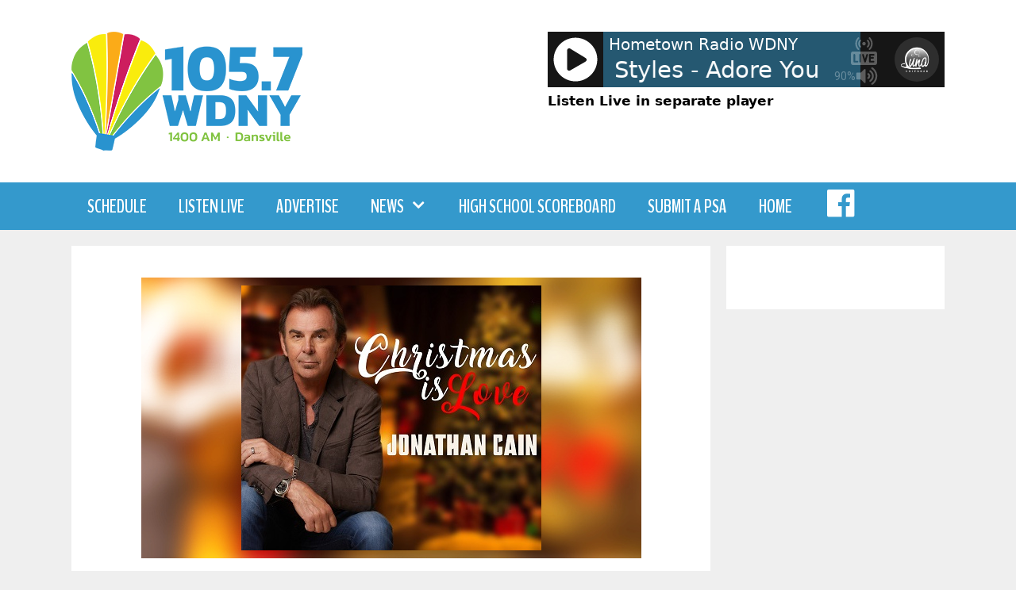

--- FILE ---
content_type: text/html; charset=UTF-8
request_url: https://wdnyradio.com/2022/11/04/journeys-jonathan-cain-releases-five-song-holiday-ep-christmas-is-love/
body_size: 12213
content:
<!DOCTYPE html>
<html lang="en-US">
<head>
	<meta charset="UTF-8">
	<link rel="profile" href="https://gmpg.org/xfn/11">
	<title>Journey&#8217;s Jonathan Cain releases five-song holiday EP, &#8216;Christmas Is Love&#8217; &#8211; 105.7 WDNY</title>
<meta name='robots' content='max-image-preview:large' />
<meta name="viewport" content="width=device-width, initial-scale=1"><link href='https://fonts.gstatic.com' crossorigin rel='preconnect' />
<link href='https://fonts.googleapis.com' crossorigin rel='preconnect' />
<link rel="alternate" type="application/rss+xml" title="105.7 WDNY &raquo; Feed" href="https://wdnyradio.com/feed/" />
<script>
window._wpemojiSettings = {"baseUrl":"https:\/\/s.w.org\/images\/core\/emoji\/15.0.3\/72x72\/","ext":".png","svgUrl":"https:\/\/s.w.org\/images\/core\/emoji\/15.0.3\/svg\/","svgExt":".svg","source":{"concatemoji":"https:\/\/wdnyradio.com\/wp-includes\/js\/wp-emoji-release.min.js?ver=6.6.4"}};
/*! This file is auto-generated */
!function(i,n){var o,s,e;function c(e){try{var t={supportTests:e,timestamp:(new Date).valueOf()};sessionStorage.setItem(o,JSON.stringify(t))}catch(e){}}function p(e,t,n){e.clearRect(0,0,e.canvas.width,e.canvas.height),e.fillText(t,0,0);var t=new Uint32Array(e.getImageData(0,0,e.canvas.width,e.canvas.height).data),r=(e.clearRect(0,0,e.canvas.width,e.canvas.height),e.fillText(n,0,0),new Uint32Array(e.getImageData(0,0,e.canvas.width,e.canvas.height).data));return t.every(function(e,t){return e===r[t]})}function u(e,t,n){switch(t){case"flag":return n(e,"\ud83c\udff3\ufe0f\u200d\u26a7\ufe0f","\ud83c\udff3\ufe0f\u200b\u26a7\ufe0f")?!1:!n(e,"\ud83c\uddfa\ud83c\uddf3","\ud83c\uddfa\u200b\ud83c\uddf3")&&!n(e,"\ud83c\udff4\udb40\udc67\udb40\udc62\udb40\udc65\udb40\udc6e\udb40\udc67\udb40\udc7f","\ud83c\udff4\u200b\udb40\udc67\u200b\udb40\udc62\u200b\udb40\udc65\u200b\udb40\udc6e\u200b\udb40\udc67\u200b\udb40\udc7f");case"emoji":return!n(e,"\ud83d\udc26\u200d\u2b1b","\ud83d\udc26\u200b\u2b1b")}return!1}function f(e,t,n){var r="undefined"!=typeof WorkerGlobalScope&&self instanceof WorkerGlobalScope?new OffscreenCanvas(300,150):i.createElement("canvas"),a=r.getContext("2d",{willReadFrequently:!0}),o=(a.textBaseline="top",a.font="600 32px Arial",{});return e.forEach(function(e){o[e]=t(a,e,n)}),o}function t(e){var t=i.createElement("script");t.src=e,t.defer=!0,i.head.appendChild(t)}"undefined"!=typeof Promise&&(o="wpEmojiSettingsSupports",s=["flag","emoji"],n.supports={everything:!0,everythingExceptFlag:!0},e=new Promise(function(e){i.addEventListener("DOMContentLoaded",e,{once:!0})}),new Promise(function(t){var n=function(){try{var e=JSON.parse(sessionStorage.getItem(o));if("object"==typeof e&&"number"==typeof e.timestamp&&(new Date).valueOf()<e.timestamp+604800&&"object"==typeof e.supportTests)return e.supportTests}catch(e){}return null}();if(!n){if("undefined"!=typeof Worker&&"undefined"!=typeof OffscreenCanvas&&"undefined"!=typeof URL&&URL.createObjectURL&&"undefined"!=typeof Blob)try{var e="postMessage("+f.toString()+"("+[JSON.stringify(s),u.toString(),p.toString()].join(",")+"));",r=new Blob([e],{type:"text/javascript"}),a=new Worker(URL.createObjectURL(r),{name:"wpTestEmojiSupports"});return void(a.onmessage=function(e){c(n=e.data),a.terminate(),t(n)})}catch(e){}c(n=f(s,u,p))}t(n)}).then(function(e){for(var t in e)n.supports[t]=e[t],n.supports.everything=n.supports.everything&&n.supports[t],"flag"!==t&&(n.supports.everythingExceptFlag=n.supports.everythingExceptFlag&&n.supports[t]);n.supports.everythingExceptFlag=n.supports.everythingExceptFlag&&!n.supports.flag,n.DOMReady=!1,n.readyCallback=function(){n.DOMReady=!0}}).then(function(){return e}).then(function(){var e;n.supports.everything||(n.readyCallback(),(e=n.source||{}).concatemoji?t(e.concatemoji):e.wpemoji&&e.twemoji&&(t(e.twemoji),t(e.wpemoji)))}))}((window,document),window._wpemojiSettings);
</script>

<link rel='stylesheet' id='generate-fonts-css' href='//fonts.googleapis.com/css?family=BenchNine:300,regular,700|Roboto:100,100italic,300,300italic,regular,italic,500,500italic,700,700italic,900,900italic' media='all' />
<link rel='stylesheet' id='dashicons-css' href='https://wdnyradio.com/wp-includes/css/dashicons.min.css?ver=6.6.4' media='all' />
<link rel='stylesheet' id='menu-icons-extra-css' href='https://wdnyradio.com/wp-content/plugins/menu-icons/css/extra.min.css?ver=0.13.16' media='all' />
<style id='wp-emoji-styles-inline-css'>

	img.wp-smiley, img.emoji {
		display: inline !important;
		border: none !important;
		box-shadow: none !important;
		height: 1em !important;
		width: 1em !important;
		margin: 0 0.07em !important;
		vertical-align: -0.1em !important;
		background: none !important;
		padding: 0 !important;
	}
</style>
<link rel='stylesheet' id='wp-block-library-css' href='https://wdnyradio.com/wp-includes/css/dist/block-library/style.min.css?ver=6.6.4' media='all' />
<link rel='stylesheet' id='owa-front-end-styles-css' href='https://wdnyradio.com/wp-content/plugins/organic-widget-area-block/src/css/style.css?ver=1626122196' media='all' />
<style id='classic-theme-styles-inline-css'>
/*! This file is auto-generated */
.wp-block-button__link{color:#fff;background-color:#32373c;border-radius:9999px;box-shadow:none;text-decoration:none;padding:calc(.667em + 2px) calc(1.333em + 2px);font-size:1.125em}.wp-block-file__button{background:#32373c;color:#fff;text-decoration:none}
</style>
<style id='global-styles-inline-css'>
:root{--wp--preset--aspect-ratio--square: 1;--wp--preset--aspect-ratio--4-3: 4/3;--wp--preset--aspect-ratio--3-4: 3/4;--wp--preset--aspect-ratio--3-2: 3/2;--wp--preset--aspect-ratio--2-3: 2/3;--wp--preset--aspect-ratio--16-9: 16/9;--wp--preset--aspect-ratio--9-16: 9/16;--wp--preset--color--black: #000000;--wp--preset--color--cyan-bluish-gray: #abb8c3;--wp--preset--color--white: #ffffff;--wp--preset--color--pale-pink: #f78da7;--wp--preset--color--vivid-red: #cf2e2e;--wp--preset--color--luminous-vivid-orange: #ff6900;--wp--preset--color--luminous-vivid-amber: #fcb900;--wp--preset--color--light-green-cyan: #7bdcb5;--wp--preset--color--vivid-green-cyan: #00d084;--wp--preset--color--pale-cyan-blue: #8ed1fc;--wp--preset--color--vivid-cyan-blue: #0693e3;--wp--preset--color--vivid-purple: #9b51e0;--wp--preset--color--contrast: var(--contrast);--wp--preset--color--contrast-2: var(--contrast-2);--wp--preset--color--contrast-3: var(--contrast-3);--wp--preset--color--base: var(--base);--wp--preset--color--base-2: var(--base-2);--wp--preset--color--base-3: var(--base-3);--wp--preset--color--accent: var(--accent);--wp--preset--gradient--vivid-cyan-blue-to-vivid-purple: linear-gradient(135deg,rgba(6,147,227,1) 0%,rgb(155,81,224) 100%);--wp--preset--gradient--light-green-cyan-to-vivid-green-cyan: linear-gradient(135deg,rgb(122,220,180) 0%,rgb(0,208,130) 100%);--wp--preset--gradient--luminous-vivid-amber-to-luminous-vivid-orange: linear-gradient(135deg,rgba(252,185,0,1) 0%,rgba(255,105,0,1) 100%);--wp--preset--gradient--luminous-vivid-orange-to-vivid-red: linear-gradient(135deg,rgba(255,105,0,1) 0%,rgb(207,46,46) 100%);--wp--preset--gradient--very-light-gray-to-cyan-bluish-gray: linear-gradient(135deg,rgb(238,238,238) 0%,rgb(169,184,195) 100%);--wp--preset--gradient--cool-to-warm-spectrum: linear-gradient(135deg,rgb(74,234,220) 0%,rgb(151,120,209) 20%,rgb(207,42,186) 40%,rgb(238,44,130) 60%,rgb(251,105,98) 80%,rgb(254,248,76) 100%);--wp--preset--gradient--blush-light-purple: linear-gradient(135deg,rgb(255,206,236) 0%,rgb(152,150,240) 100%);--wp--preset--gradient--blush-bordeaux: linear-gradient(135deg,rgb(254,205,165) 0%,rgb(254,45,45) 50%,rgb(107,0,62) 100%);--wp--preset--gradient--luminous-dusk: linear-gradient(135deg,rgb(255,203,112) 0%,rgb(199,81,192) 50%,rgb(65,88,208) 100%);--wp--preset--gradient--pale-ocean: linear-gradient(135deg,rgb(255,245,203) 0%,rgb(182,227,212) 50%,rgb(51,167,181) 100%);--wp--preset--gradient--electric-grass: linear-gradient(135deg,rgb(202,248,128) 0%,rgb(113,206,126) 100%);--wp--preset--gradient--midnight: linear-gradient(135deg,rgb(2,3,129) 0%,rgb(40,116,252) 100%);--wp--preset--font-size--small: 13px;--wp--preset--font-size--medium: 20px;--wp--preset--font-size--large: 36px;--wp--preset--font-size--x-large: 42px;--wp--preset--spacing--20: 0.44rem;--wp--preset--spacing--30: 0.67rem;--wp--preset--spacing--40: 1rem;--wp--preset--spacing--50: 1.5rem;--wp--preset--spacing--60: 2.25rem;--wp--preset--spacing--70: 3.38rem;--wp--preset--spacing--80: 5.06rem;--wp--preset--shadow--natural: 6px 6px 9px rgba(0, 0, 0, 0.2);--wp--preset--shadow--deep: 12px 12px 50px rgba(0, 0, 0, 0.4);--wp--preset--shadow--sharp: 6px 6px 0px rgba(0, 0, 0, 0.2);--wp--preset--shadow--outlined: 6px 6px 0px -3px rgba(255, 255, 255, 1), 6px 6px rgba(0, 0, 0, 1);--wp--preset--shadow--crisp: 6px 6px 0px rgba(0, 0, 0, 1);}:where(.is-layout-flex){gap: 0.5em;}:where(.is-layout-grid){gap: 0.5em;}body .is-layout-flex{display: flex;}.is-layout-flex{flex-wrap: wrap;align-items: center;}.is-layout-flex > :is(*, div){margin: 0;}body .is-layout-grid{display: grid;}.is-layout-grid > :is(*, div){margin: 0;}:where(.wp-block-columns.is-layout-flex){gap: 2em;}:where(.wp-block-columns.is-layout-grid){gap: 2em;}:where(.wp-block-post-template.is-layout-flex){gap: 1.25em;}:where(.wp-block-post-template.is-layout-grid){gap: 1.25em;}.has-black-color{color: var(--wp--preset--color--black) !important;}.has-cyan-bluish-gray-color{color: var(--wp--preset--color--cyan-bluish-gray) !important;}.has-white-color{color: var(--wp--preset--color--white) !important;}.has-pale-pink-color{color: var(--wp--preset--color--pale-pink) !important;}.has-vivid-red-color{color: var(--wp--preset--color--vivid-red) !important;}.has-luminous-vivid-orange-color{color: var(--wp--preset--color--luminous-vivid-orange) !important;}.has-luminous-vivid-amber-color{color: var(--wp--preset--color--luminous-vivid-amber) !important;}.has-light-green-cyan-color{color: var(--wp--preset--color--light-green-cyan) !important;}.has-vivid-green-cyan-color{color: var(--wp--preset--color--vivid-green-cyan) !important;}.has-pale-cyan-blue-color{color: var(--wp--preset--color--pale-cyan-blue) !important;}.has-vivid-cyan-blue-color{color: var(--wp--preset--color--vivid-cyan-blue) !important;}.has-vivid-purple-color{color: var(--wp--preset--color--vivid-purple) !important;}.has-black-background-color{background-color: var(--wp--preset--color--black) !important;}.has-cyan-bluish-gray-background-color{background-color: var(--wp--preset--color--cyan-bluish-gray) !important;}.has-white-background-color{background-color: var(--wp--preset--color--white) !important;}.has-pale-pink-background-color{background-color: var(--wp--preset--color--pale-pink) !important;}.has-vivid-red-background-color{background-color: var(--wp--preset--color--vivid-red) !important;}.has-luminous-vivid-orange-background-color{background-color: var(--wp--preset--color--luminous-vivid-orange) !important;}.has-luminous-vivid-amber-background-color{background-color: var(--wp--preset--color--luminous-vivid-amber) !important;}.has-light-green-cyan-background-color{background-color: var(--wp--preset--color--light-green-cyan) !important;}.has-vivid-green-cyan-background-color{background-color: var(--wp--preset--color--vivid-green-cyan) !important;}.has-pale-cyan-blue-background-color{background-color: var(--wp--preset--color--pale-cyan-blue) !important;}.has-vivid-cyan-blue-background-color{background-color: var(--wp--preset--color--vivid-cyan-blue) !important;}.has-vivid-purple-background-color{background-color: var(--wp--preset--color--vivid-purple) !important;}.has-black-border-color{border-color: var(--wp--preset--color--black) !important;}.has-cyan-bluish-gray-border-color{border-color: var(--wp--preset--color--cyan-bluish-gray) !important;}.has-white-border-color{border-color: var(--wp--preset--color--white) !important;}.has-pale-pink-border-color{border-color: var(--wp--preset--color--pale-pink) !important;}.has-vivid-red-border-color{border-color: var(--wp--preset--color--vivid-red) !important;}.has-luminous-vivid-orange-border-color{border-color: var(--wp--preset--color--luminous-vivid-orange) !important;}.has-luminous-vivid-amber-border-color{border-color: var(--wp--preset--color--luminous-vivid-amber) !important;}.has-light-green-cyan-border-color{border-color: var(--wp--preset--color--light-green-cyan) !important;}.has-vivid-green-cyan-border-color{border-color: var(--wp--preset--color--vivid-green-cyan) !important;}.has-pale-cyan-blue-border-color{border-color: var(--wp--preset--color--pale-cyan-blue) !important;}.has-vivid-cyan-blue-border-color{border-color: var(--wp--preset--color--vivid-cyan-blue) !important;}.has-vivid-purple-border-color{border-color: var(--wp--preset--color--vivid-purple) !important;}.has-vivid-cyan-blue-to-vivid-purple-gradient-background{background: var(--wp--preset--gradient--vivid-cyan-blue-to-vivid-purple) !important;}.has-light-green-cyan-to-vivid-green-cyan-gradient-background{background: var(--wp--preset--gradient--light-green-cyan-to-vivid-green-cyan) !important;}.has-luminous-vivid-amber-to-luminous-vivid-orange-gradient-background{background: var(--wp--preset--gradient--luminous-vivid-amber-to-luminous-vivid-orange) !important;}.has-luminous-vivid-orange-to-vivid-red-gradient-background{background: var(--wp--preset--gradient--luminous-vivid-orange-to-vivid-red) !important;}.has-very-light-gray-to-cyan-bluish-gray-gradient-background{background: var(--wp--preset--gradient--very-light-gray-to-cyan-bluish-gray) !important;}.has-cool-to-warm-spectrum-gradient-background{background: var(--wp--preset--gradient--cool-to-warm-spectrum) !important;}.has-blush-light-purple-gradient-background{background: var(--wp--preset--gradient--blush-light-purple) !important;}.has-blush-bordeaux-gradient-background{background: var(--wp--preset--gradient--blush-bordeaux) !important;}.has-luminous-dusk-gradient-background{background: var(--wp--preset--gradient--luminous-dusk) !important;}.has-pale-ocean-gradient-background{background: var(--wp--preset--gradient--pale-ocean) !important;}.has-electric-grass-gradient-background{background: var(--wp--preset--gradient--electric-grass) !important;}.has-midnight-gradient-background{background: var(--wp--preset--gradient--midnight) !important;}.has-small-font-size{font-size: var(--wp--preset--font-size--small) !important;}.has-medium-font-size{font-size: var(--wp--preset--font-size--medium) !important;}.has-large-font-size{font-size: var(--wp--preset--font-size--large) !important;}.has-x-large-font-size{font-size: var(--wp--preset--font-size--x-large) !important;}
:where(.wp-block-post-template.is-layout-flex){gap: 1.25em;}:where(.wp-block-post-template.is-layout-grid){gap: 1.25em;}
:where(.wp-block-columns.is-layout-flex){gap: 2em;}:where(.wp-block-columns.is-layout-grid){gap: 2em;}
:root :where(.wp-block-pullquote){font-size: 1.5em;line-height: 1.6;}
</style>
<link rel='stylesheet' id='generate-style-css' href='https://wdnyradio.com/wp-content/themes/generatepress/assets/css/all.min.css?ver=3.3.0' media='all' />
<style id='generate-style-inline-css'>
body{background-color:#efefef;color:#3a3a3a;}a{color:#1e73be;}a:hover, a:focus, a:active{color:#000000;}body .grid-container{max-width:1100px;}.wp-block-group__inner-container{max-width:1100px;margin-left:auto;margin-right:auto;}:root{--contrast:#222222;--contrast-2:#575760;--contrast-3:#b2b2be;--base:#f0f0f0;--base-2:#f7f8f9;--base-3:#ffffff;--accent:#1e73be;}:root .has-contrast-color{color:var(--contrast);}:root .has-contrast-background-color{background-color:var(--contrast);}:root .has-contrast-2-color{color:var(--contrast-2);}:root .has-contrast-2-background-color{background-color:var(--contrast-2);}:root .has-contrast-3-color{color:var(--contrast-3);}:root .has-contrast-3-background-color{background-color:var(--contrast-3);}:root .has-base-color{color:var(--base);}:root .has-base-background-color{background-color:var(--base);}:root .has-base-2-color{color:var(--base-2);}:root .has-base-2-background-color{background-color:var(--base-2);}:root .has-base-3-color{color:var(--base-3);}:root .has-base-3-background-color{background-color:var(--base-3);}:root .has-accent-color{color:var(--accent);}:root .has-accent-background-color{background-color:var(--accent);}body, button, input, select, textarea{font-family:-apple-system, system-ui, BlinkMacSystemFont, "Segoe UI", Helvetica, Arial, sans-serif, "Apple Color Emoji", "Segoe UI Emoji", "Segoe UI Symbol";}body{line-height:1.5;}.entry-content > [class*="wp-block-"]:not(:last-child):not(.wp-block-heading){margin-bottom:1.5em;}.main-title{font-size:45px;}.main-navigation a, .menu-toggle{font-family:"BenchNine", sans-serif;font-weight:700;text-transform:uppercase;font-size:24px;}.main-navigation .main-nav ul ul li a{font-size:21px;}.sidebar .widget, .footer-widgets .widget{font-size:17px;}h1{font-family:"Roboto", sans-serif;font-weight:700;font-size:40px;}h2{font-weight:300;font-size:30px;}h3{font-size:20px;}h4{font-size:inherit;}h5{font-size:inherit;}@media (max-width:768px){.main-title{font-size:30px;}h1{font-size:30px;}h2{font-size:25px;}}.top-bar{background-color:#636363;color:#ffffff;}.top-bar a{color:#ffffff;}.top-bar a:hover{color:#303030;}.site-header{background-color:#ffffff;color:#3a3a3a;}.site-header a{color:#3a3a3a;}.main-title a,.main-title a:hover{color:#222222;}.site-description{color:#757575;}.main-navigation,.main-navigation ul ul{background-color:#3499cc;}.main-navigation .main-nav ul li a, .main-navigation .menu-toggle, .main-navigation .menu-bar-items{color:#ffffff;}.main-navigation .main-nav ul li:not([class*="current-menu-"]):hover > a, .main-navigation .main-nav ul li:not([class*="current-menu-"]):focus > a, .main-navigation .main-nav ul li.sfHover:not([class*="current-menu-"]) > a, .main-navigation .menu-bar-item:hover > a, .main-navigation .menu-bar-item.sfHover > a{color:#ffffff;background-color:#3f3f3f;}button.menu-toggle:hover,button.menu-toggle:focus,.main-navigation .mobile-bar-items a,.main-navigation .mobile-bar-items a:hover,.main-navigation .mobile-bar-items a:focus{color:#ffffff;}.main-navigation .main-nav ul li[class*="current-menu-"] > a{color:#ffffff;background-color:#3f3f3f;}.navigation-search input[type="search"],.navigation-search input[type="search"]:active, .navigation-search input[type="search"]:focus, .main-navigation .main-nav ul li.search-item.active > a, .main-navigation .menu-bar-items .search-item.active > a{color:#ffffff;background-color:#3f3f3f;}.main-navigation ul ul{background-color:#3f3f3f;}.main-navigation .main-nav ul ul li a{color:#ffffff;}.main-navigation .main-nav ul ul li:not([class*="current-menu-"]):hover > a,.main-navigation .main-nav ul ul li:not([class*="current-menu-"]):focus > a, .main-navigation .main-nav ul ul li.sfHover:not([class*="current-menu-"]) > a{color:#ffffff;background-color:#4f4f4f;}.main-navigation .main-nav ul ul li[class*="current-menu-"] > a{color:#ffffff;background-color:#4f4f4f;}.separate-containers .inside-article, .separate-containers .comments-area, .separate-containers .page-header, .one-container .container, .separate-containers .paging-navigation, .inside-page-header{background-color:#ffffff;}.entry-meta{color:#595959;}.entry-meta a{color:#595959;}.entry-meta a:hover{color:#1e73be;}.sidebar .widget{background-color:#ffffff;}.sidebar .widget .widget-title{color:#000000;}.footer-widgets{background-color:#ffffff;}.footer-widgets .widget-title{color:#000000;}.site-info{color:#ffffff;background-color:#222222;}.site-info a{color:#ffffff;}.site-info a:hover{color:#606060;}.footer-bar .widget_nav_menu .current-menu-item a{color:#606060;}input[type="text"],input[type="email"],input[type="url"],input[type="password"],input[type="search"],input[type="tel"],input[type="number"],textarea,select{color:#666666;background-color:#fafafa;border-color:#cccccc;}input[type="text"]:focus,input[type="email"]:focus,input[type="url"]:focus,input[type="password"]:focus,input[type="search"]:focus,input[type="tel"]:focus,input[type="number"]:focus,textarea:focus,select:focus{color:#666666;background-color:#ffffff;border-color:#bfbfbf;}button,html input[type="button"],input[type="reset"],input[type="submit"],a.button,a.wp-block-button__link:not(.has-background){color:#ffffff;background-color:#666666;}button:hover,html input[type="button"]:hover,input[type="reset"]:hover,input[type="submit"]:hover,a.button:hover,button:focus,html input[type="button"]:focus,input[type="reset"]:focus,input[type="submit"]:focus,a.button:focus,a.wp-block-button__link:not(.has-background):active,a.wp-block-button__link:not(.has-background):focus,a.wp-block-button__link:not(.has-background):hover{color:#ffffff;background-color:#3f3f3f;}a.generate-back-to-top{background-color:rgba( 0,0,0,0.4 );color:#ffffff;}a.generate-back-to-top:hover,a.generate-back-to-top:focus{background-color:rgba( 0,0,0,0.6 );color:#ffffff;}:root{--gp-search-modal-bg-color:var(--base-3);--gp-search-modal-text-color:var(--contrast);--gp-search-modal-overlay-bg-color:rgba(0,0,0,0.2);}@media (max-width: 768px){.main-navigation .menu-bar-item:hover > a, .main-navigation .menu-bar-item.sfHover > a{background:none;color:#ffffff;}}.inside-top-bar{padding:10px;}.inside-header{padding:40px;}.site-main .wp-block-group__inner-container{padding:40px;}.entry-content .alignwide, body:not(.no-sidebar) .entry-content .alignfull{margin-left:-40px;width:calc(100% + 80px);max-width:calc(100% + 80px);}.rtl .menu-item-has-children .dropdown-menu-toggle{padding-left:20px;}.rtl .main-navigation .main-nav ul li.menu-item-has-children > a{padding-right:20px;}.site-info{padding:20px;}@media (max-width:768px){.separate-containers .inside-article, .separate-containers .comments-area, .separate-containers .page-header, .separate-containers .paging-navigation, .one-container .site-content, .inside-page-header{padding:30px;}.site-main .wp-block-group__inner-container{padding:30px;}.site-info{padding-right:10px;padding-left:10px;}.entry-content .alignwide, body:not(.no-sidebar) .entry-content .alignfull{margin-left:-30px;width:calc(100% + 60px);max-width:calc(100% + 60px);}}.one-container .sidebar .widget{padding:0px;}/* End cached CSS */@media (max-width: 768px){.main-navigation .menu-toggle,.main-navigation .mobile-bar-items,.sidebar-nav-mobile:not(#sticky-placeholder){display:block;}.main-navigation ul,.gen-sidebar-nav{display:none;}[class*="nav-float-"] .site-header .inside-header > *{float:none;clear:both;}}
.dynamic-author-image-rounded{border-radius:100%;}.dynamic-featured-image, .dynamic-author-image{vertical-align:middle;}.one-container.blog .dynamic-content-template:not(:last-child), .one-container.archive .dynamic-content-template:not(:last-child){padding-bottom:0px;}.dynamic-entry-excerpt > p:last-child{margin-bottom:0px;}
</style>
<link rel='stylesheet' id='generate-font-icons-css' href='https://wdnyradio.com/wp-content/themes/generatepress/assets/css/components/font-icons.min.css?ver=3.3.0' media='all' />
<link rel='stylesheet' id='generate-child-css' href='https://wdnyradio.com/wp-content/themes/generatepress_child/style.css?ver=1597957661' media='all' />
<link rel='stylesheet' id='generate-blog-css' href='https://wdnyradio.com/wp-content/plugins/gp-premium/blog/functions/css/style.min.css?ver=2.5.1' media='all' />
<script src="https://wdnyradio.com/wp-includes/js/jquery/jquery.min.js?ver=3.7.1" id="jquery-core-js"></script>
<script src="https://wdnyradio.com/wp-includes/js/jquery/jquery-migrate.min.js?ver=3.4.1" id="jquery-migrate-js"></script>
<script src="https://wdnyradio.com/wp-content/plugins/radio-station/js/jstz.min.js?ver=1.0.6" id="jstz-js"></script>
<link rel="https://api.w.org/" href="https://wdnyradio.com/wp-json/" /><link rel="alternate" title="JSON" type="application/json" href="https://wdnyradio.com/wp-json/wp/v2/posts/48478" /><link rel="EditURI" type="application/rsd+xml" title="RSD" href="https://wdnyradio.com/xmlrpc.php?rsd" />
<meta name="generator" content="WordPress 6.6.4" />
<link rel="canonical" href="https://wdnyradio.com/2022/11/04/journeys-jonathan-cain-releases-five-song-holiday-ep-christmas-is-love/" />
<link rel='shortlink' href='https://wdnyradio.com/?p=48478' />
<link rel="alternate" title="oEmbed (JSON)" type="application/json+oembed" href="https://wdnyradio.com/wp-json/oembed/1.0/embed?url=https%3A%2F%2Fwdnyradio.com%2F2022%2F11%2F04%2Fjourneys-jonathan-cain-releases-five-song-holiday-ep-christmas-is-love%2F" />
<link rel="alternate" title="oEmbed (XML)" type="text/xml+oembed" href="https://wdnyradio.com/wp-json/oembed/1.0/embed?url=https%3A%2F%2Fwdnyradio.com%2F2022%2F11%2F04%2Fjourneys-jonathan-cain-releases-five-song-holiday-ep-christmas-is-love%2F&#038;format=xml" />
<!-- FIFU: meta tags for featured image (begin) -->
<meta property="og:image" content="https://s3.amazonaws.com/syndication.abcaudio.com/files/2022-11-04/M_JonathanCainChristmasIsLoveEP630_110322.jpg" />
<!-- FIFU: meta tags for featured image (end) --><meta name="twitter:image" content="https://s3.amazonaws.com/syndication.abcaudio.com/files/2022-11-04/M_JonathanCainChristmasIsLoveEP630_110322.jpg" /><link rel='https://radiostation.pro/docs/api/' href='https://wdnyradio.com/wp-json/radio/' /><link rel="icon" href="https://wdnyradio.com/wp-content/uploads/2020/08/cropped-1400icon-32x32.png" sizes="32x32" />
<link rel="icon" href="https://wdnyradio.com/wp-content/uploads/2020/08/cropped-1400icon-192x192.png" sizes="192x192" />
<link rel="apple-touch-icon" href="https://wdnyradio.com/wp-content/uploads/2020/08/cropped-1400icon-180x180.png" />
<meta name="msapplication-TileImage" content="https://wdnyradio.com/wp-content/uploads/2020/08/cropped-1400icon-270x270.png" />
		<style id="wp-custom-css">
			.listen-live-link {
	margin-top: 5px;
	width: 500px;
}
.listen-live-link a {
	color: black;
	font-weight: bold;
}
figcaption {
	font-size: .8em;
	font-style: italic;
}
figure {
	margin-bottom: 1em;
}
#current-show-widget-0.widget h2.widget-title {
	margin-bottom: 0;
	font-size: .8em;
	font-weight: bold;
}
#current-show-widget-0.widget {
	border: 1px solid #bbbbbb;
	padding: 6px;
}
.post-image {
	display: none;
}		</style>
		</head>

<body class="post-template-default single single-post postid-48478 single-format-standard wp-custom-logo wp-embed-responsive post-image-above-header post-image-aligned-center sticky-menu-fade right-sidebar nav-below-header separate-containers fluid-header active-footer-widgets-3 nav-aligned-left header-aligned-left dropdown-hover featured-image-active" itemtype="https://schema.org/Blog" itemscope>

	<a class="screen-reader-text skip-link" href="#content" title="Skip to content">Skip to content</a>		<header class="site-header" id="masthead" aria-label="Site"  itemtype="https://schema.org/WPHeader" itemscope>
			<div class="inside-header grid-container grid-parent">
							<div class="header-widget">
				<aside id="custom_html-2" class="widget_text widget inner-padding widget_custom_html"><div class="textwidget custom-html-widget">

	<div class='wp-lunaradio' id='wp1055176932' style='width:500px; height:70px; 
  -webkit-border-top-left-radius: 0px;
  -webkit-border-top-right-radius: 0px;
  -webkit-border-bottom-right-radius: 0px;
  -webkit-border-bottom-left-radius: 0px;
  -moz-border-radius-topleft: 0px;
  -moz-border-radius-topright: 0px;
  -moz-border-radius-bottomright: 0px;
  -moz-border-radius-bottomleft: 0px;
  border-top-left-radius: 0px;
  border-top-right-radius: 0px;
  border-bottom-right-radius: 0px;
  border-bottom-left-radius: 0px;
  border: none;' 
  data-token='aVZga2RTVlthIFVhXw==' 
  data-userinterface='small'   
  data-backgroundcolor='rgba(22,22,22,1)' 
  data-fontcolor='#ffffff' 
  data-hightlightcolor='#3499cc' 
  data-fontname='' 
  data-googlefont='' 
  data-fontratio='0.4' 
  data-radioname='Hometown Radio WDNY' 
  data-scroll='true' 
  data-coverimage='' 
  data-onlycoverimage='false' 
  data-coverstyle='circle' 
  data-usevisualizer='fake' 
  data-visualizertype='4' 
  data-itunestoken='1000lIPN' 
  data-metadatatechnic='fallback' 
  data-ownmetadataurl='' 
  data-corsproxy='' 
  data-usestreamcorsproxy='false' 
  data-streamurl='https://audio5.orpanc.net' 
  data-streamtype='icecast2' 
  data-icecastmountpoint='/wdnyam-proc.mp3' 
  data-radionomyid='' 
  data-radionomyapikey='' 
  data-radiojarid='' 
  data-radiocoid='sdef46f462' 
  data-shoutcastpath='/live' 
  data-shoutcastid='1' 
  data-streamsuffix='' 
  data-metadatainterval='20000' 
  data-volume='90' 
  data-debug='false'>
  <div style='height: 0px; width:0px; overflow: hidden;'>  
  <a href='https://radioplayer.luna-universe.com' title='html Radio Player with real audio visualizer'>HTML5 RADIO PLAYER PLUGIN WITH REAL VISUALIZER</a> powered by <a href='https://www.sodah.de' title='wordpress webdesign Dexheim'>Sodah Webdesign Dexheim</a>
  </div>
  </div>
	<div class="listen-live-link"><a href="/live-player/" target="_blank" rel="noopener">Listen Live in separate player</a>
</div></div></aside>			</div>
			<div class="site-logo">
					<a href="https://wdnyradio.com/" rel="home">
						<img  class="header-image is-logo-image" alt="105.7 WDNY" src="https://wdnyradio.com/wp-content/uploads/2022/05/weblogo.png" />
					</a>
				</div>			</div>
		</header>
				<nav class="main-navigation sub-menu-right" id="site-navigation" aria-label="Primary"  itemtype="https://schema.org/SiteNavigationElement" itemscope>
			<div class="inside-navigation grid-container grid-parent">
								<button class="menu-toggle" aria-controls="primary-menu" aria-expanded="false">
					<span class="mobile-menu">Menu</span>				</button>
				<div id="primary-menu" class="main-nav"><ul id="menu-main-menu" class=" menu sf-menu"><li id="menu-item-57" class="menu-item menu-item-type-post_type menu-item-object-page menu-item-57"><a href="https://wdnyradio.com/on-air-schedule/">Schedule</a></li>
<li id="menu-item-56" class="menu-item menu-item-type-post_type menu-item-object-page menu-item-56"><a href="https://wdnyradio.com/listen-live/">Listen Live</a></li>
<li id="menu-item-138863" class="menu-item menu-item-type-custom menu-item-object-custom menu-item-138863"><a href="https://geneseemedia.net/advertise-with-us/">Advertise</a></li>
<li id="menu-item-748" class="menu-item menu-item-type-taxonomy menu-item-object-category menu-item-has-children menu-item-748"><a href="https://wdnyradio.com/category/news/">News<span role="presentation" class="dropdown-menu-toggle"></span></a>
<ul class="sub-menu">
	<li id="menu-item-749" class="menu-item menu-item-type-taxonomy menu-item-object-category menu-item-749"><a href="https://wdnyradio.com/category/news/national/">National</a></li>
	<li id="menu-item-750" class="menu-item menu-item-type-taxonomy menu-item-object-category menu-item-750"><a href="https://wdnyradio.com/category/news/politics/">Politics</a></li>
	<li id="menu-item-751" class="menu-item menu-item-type-taxonomy menu-item-object-category menu-item-751"><a href="https://wdnyradio.com/category/news/business/">Business</a></li>
	<li id="menu-item-752" class="menu-item menu-item-type-taxonomy menu-item-object-category menu-item-752"><a href="https://wdnyradio.com/category/news/world/">World</a></li>
	<li id="menu-item-753" class="menu-item menu-item-type-taxonomy menu-item-object-category menu-item-753"><a href="https://wdnyradio.com/category/news/health/">Health</a></li>
	<li id="menu-item-754" class="menu-item menu-item-type-taxonomy menu-item-object-category current-post-ancestor current-menu-parent current-post-parent menu-item-754"><a href="https://wdnyradio.com/category/music/">Music</a></li>
	<li id="menu-item-755" class="menu-item menu-item-type-taxonomy menu-item-object-category menu-item-755"><a href="https://wdnyradio.com/category/entertainment/">Entertainment</a></li>
	<li id="menu-item-756" class="menu-item menu-item-type-taxonomy menu-item-object-category menu-item-756"><a href="https://wdnyradio.com/category/sports/">Sports</a></li>
</ul>
</li>
<li id="menu-item-15936" class="menu-item menu-item-type-post_type menu-item-object-page menu-item-15936"><a href="https://wdnyradio.com/high-school-scoreboard/">High School Scoreboard</a></li>
<li id="menu-item-3479" class="menu-item menu-item-type-post_type menu-item-object-page menu-item-3479"><a href="https://wdnyradio.com/psa/">Submit a PSA</a></li>
<li id="menu-item-830" class="menu-item menu-item-type-post_type menu-item-object-page menu-item-home menu-item-830"><a href="https://wdnyradio.com/">Home</a></li>
<li id="menu-item-111" class="menu-item menu-item-type-custom menu-item-object-custom menu-item-111"><a href="https://www.facebook.com/1400wdny"><i class="_mi dashicons dashicons-facebook" aria-hidden="true" style="font-size:1.8em;"></i><span class="visuallyhidden">Menu Item</span></a></li>
</ul></div>			</div>
		</nav>
		
	<div id="page" class="site grid-container container hfeed grid-parent">
				<div id="content" class="site-content">
			
	<div class="content-area grid-parent mobile-grid-100 grid-75 tablet-grid-75" id="primary">
		<main class="site-main" id="main">
			
<article id="post-48478" class="post-48478 post type-post status-publish format-standard has-post-thumbnail hentry category-classic-hits category-music infinite-scroll-item" itemtype="https://schema.org/CreativeWork" itemscope>
	<div class="inside-article">
		<div class="featured-image  page-header-image-single ">
				<img post-id="48478" fifu-featured="1" src="https://s3.amazonaws.com/syndication.abcaudio.com/files/2022-11-04/M_JonathanCainChristmasIsLoveEP630_110322.jpg" class="attachment-full size-full" alt="Journey&#8217;s Jonathan Cain releases five-song holiday EP, &#8216;Christmas Is Love&#8217;" title="Journey&#8217;s Jonathan Cain releases five-song holiday EP, &#8216;Christmas Is Love&#8217;" title="Journey&#8217;s Jonathan Cain releases five-song holiday EP, &#8216;Christmas Is Love&#8217;" itemprop="image" decoding="async" />
			</div>			<header class="entry-header" aria-label="Content">
				<h1 class="entry-title" itemprop="headline">Journey&#8217;s Jonathan Cain releases five-song holiday EP, &#8216;Christmas Is Love&#8217;</h1>		<div class="entry-meta">
			<span class="posted-on"><time class="entry-date published" datetime="2022-11-04T13:30:00-04:00" itemprop="datePublished">November 4, 2022</time></span> <span class="byline">by <span class="author vcard" itemprop="author" itemtype="https://schema.org/Person" itemscope><a class="url fn n" href="https://wdnyradio.com/author/wdny-radio/" title="View all posts by WDNY Radio" rel="author" itemprop="url"><span class="author-name" itemprop="name">WDNY Radio</span></a></span></span> 		</div>
					</header>
			
		<div class="entry-content" itemprop="text">
			<div>
<figure><img post-id="48478" fifu-featured="1" decoding="async" src="https://s3.amazonaws.com/syndication.abcaudio.com/files/2022-11-04/M_JonathanCainChristmasIsLoveEP630_110322.jpg" alt="Journey&#8217;s Jonathan Cain releases five-song holiday EP, &#8216;Christmas Is Love&#8217;" title="Journey&#8217;s Jonathan Cain releases five-song holiday EP, &#8216;Christmas Is Love&#8217;"><figcaption>Identity Records/The Fuel Music</figcaption></figure>
<p><strong>Journey</strong> keyboardist <strong>Jonathan Cain</strong> released a new holiday EP titled <em>Christmas Is Love</em> on Friday, November 4.</p>
<p>The five-song collection, which is <a data-mce-href="https://presave.to/mIDENTIDB4" href="https://presave.to/mIDENTIDB4" rel="noopener noreferrer" target="_blank">available now</a> via streaming services, was written and produced by Cain, with four of the tunes mixed and mastered by Jonathan&#8217;s frequent collaborator <strong>David Kalmusky</strong> at Nashville&#8217;s Addiction Sound Studios.</p>
<p>&#8220;Christmas is love. It is that simple,&#8221; says Cain about the message of the EP and its title track.</p>
<p>&#8220;Hope Was Born&#8221; highlights the story of the birth of Jesus, while &#8220;Who Is This Child&#8221; finds Cain marveling at Jesus&#8217; arrival.</p>
<p>&#8220;I enjoy celebrating Christmas every year,&#8221; adds Jonathan. &#8220;What went down in the desert at Bethlehem, it&#8217;s such a monumental miracle that shouldn&#8217;t be taken for granted. It was a game-changer.&#8221;</p>
<p>The <em>Christmas Is Love</em> EP also includes &#8220;Wonder of Wonders,&#8221; a duet with <strong>Michael Tait</strong> of the popular Christian-rock act that Cain first released in 2019. The final song on the EP is &#8220;Behold,&#8221; a previously unreleased tune that Jonathan performed at his 2021 Wonder of Wonders Christmas Concert held at the City of Destiny church in Apopka, Florida, where his wife, <strong>Paula White-Cain</strong>, serves as pastor.</p>
<p>Cain is planning to host a 2022 edition of his Christmas Concert at the church on December 18.</p>
<p><em>Christmas Is Love</em> follows Cain&#8217;s latest faith-based album, <a data-mce-href="https://slinky.to/AriseJC" href="https://slinky.to/AriseJC" rel="noopener noreferrer" target="_blank"><em>Arise</em></a>, which arrived in May, and Journey&#8217;s new studio effort, <em><a data-mce-href="https://journeymusic.lnk.to/Freedom" href="https://journeymusic.lnk.to/Freedom" rel="noopener noreferrer" target="_blank">Freedom</a></em>, which was released in July.</p>
<p>Copyright © 2022, ABC Audio. All rights reserved.</p>
</div>
		</div>

				<footer class="entry-meta" aria-label="Entry meta">
			<span class="cat-links"><span class="screen-reader-text">Categories </span><a href="https://wdnyradio.com/category/music/classic-hits/" rel="category tag">Classic Hits</a>, <a href="https://wdnyradio.com/category/music/" rel="category tag">Music</a></span> 		<nav id="nav-below" class="post-navigation" aria-label="Posts">
			<div class="nav-previous"><span class="prev"><a href="https://wdnyradio.com/2022/11/04/warner-bros-discovery-ceo-hoping-to-conjure-up-more-movie-magic-with-harry-potter-creator-jk-rowling/" rel="prev">Warner Bros. Discovery CEO hoping to conjure up more movie magic with &#8216;Harry Potter&#8217; creator JK Rowling</a></span></div><div class="nav-next"><span class="next"><a href="https://wdnyradio.com/2022/11/04/beyonce-jay-z-dressed-as-the-proud-family-characters-for-halloween-this-year/" rel="next">Beyoncé, Jay-Z dressed as &#8216;The Proud Family&#8217; characters for Halloween this year</a></span></div>		</nav>
				</footer>
			</div>
</article>
		</main>
	</div>

	<div class="widget-area sidebar is-right-sidebar grid-25 tablet-grid-25 grid-parent" id="right-sidebar">
	<div class="inside-right-sidebar">
		<aside id="block-2" class="widget inner-padding widget_block widget_text">
<p></p>
</aside>	</div>
</div>

	</div>
</div>


<div class="site-footer">
				<div id="footer-widgets" class="site footer-widgets">
				<div class="footer-widgets-container grid-container grid-parent">
					<div class="inside-footer-widgets">
							<div class="footer-widget-1 grid-parent grid-33 tablet-grid-50 mobile-grid-100">
		<aside id="media_image-2" class="widget inner-padding widget_media_image"><img width="300" height="300" src="https://wdnyradio.com/wp-content/uploads/2020/08/1400icon-300x300.png" class="image wp-image-9  attachment-medium size-medium" alt="" style="max-width: 100%; height: auto;" decoding="async" loading="lazy" srcset="https://wdnyradio.com/wp-content/uploads/2020/08/1400icon-300x300.png 300w, https://wdnyradio.com/wp-content/uploads/2020/08/1400icon-150x150.png 150w, https://wdnyradio.com/wp-content/uploads/2020/08/1400icon.png 512w" sizes="(max-width: 300px) 100vw, 300px" /></aside>	</div>
		<div class="footer-widget-2 grid-parent grid-33 tablet-grid-50 mobile-grid-100">
		<aside id="nav_menu-2" class="widget inner-padding widget_nav_menu"><div class="menu-footer-container"><ul id="menu-footer" class="menu"><li id="menu-item-58" class="menu-item menu-item-type-post_type menu-item-object-page menu-item-58"><a href="https://wdnyradio.com/contest-rules/">Contest Rules</a></li>
<li id="menu-item-59" class="menu-item menu-item-type-post_type menu-item-object-page menu-item-59"><a href="https://wdnyradio.com/contact-us/">Contact Us</a></li>
<li id="menu-item-61" class="menu-item menu-item-type-custom menu-item-object-custom menu-item-61"><a href="https://publicfiles.fcc.gov/am-profile/WDNY">WDNY Public File</a></li>
<li id="menu-item-60" class="menu-item menu-item-type-post_type menu-item-object-page menu-item-privacy-policy menu-item-60"><a rel="privacy-policy" href="https://wdnyradio.com/privacy-policy/">Privacy Policy</a></li>
<li id="menu-item-110" class="menu-item menu-item-type-custom menu-item-object-custom menu-item-110"><a href="https://www.facebook.com/1400wdny"><i class="_mi dashicons dashicons-facebook" aria-hidden="true" style="font-size:2em;"></i><span class="visuallyhidden">Menu Item</span></a></li>
</ul></div></aside>	</div>
		<div class="footer-widget-3 grid-parent grid-33 tablet-grid-50 mobile-grid-100">
		<aside id="custom_html-3" class="widget_text widget inner-padding widget_custom_html"><div class="textwidget custom-html-widget"><!-- wp:paragraph -->
<p>105.7 WDNY<br>197 Main Street<br>Dansville, NY 14437</p>
<!-- /wp:paragraph -->

<!-- wp:paragraph -->
<p><a href="mailto:info@wdnyradio.com">info@wdnyradio.com</a></p>
<!-- /wp:paragraph -->

<!-- wp:paragraph -->
<p>585-335-9369</p>
<!-- /wp:paragraph --></div></aside>	</div>
						</div>
				</div>
			</div>
					<footer class="site-info" aria-label="Site"  itemtype="https://schema.org/WPFooter" itemscope>
			<div class="inside-site-info grid-container grid-parent">
								<div class="copyright-bar">
					&copy;2013-2026 Genesee Media Corp.				</div>
			</div>
		</footer>
		</div>

<script id="generate-a11y">!function(){"use strict";if("querySelector"in document&&"addEventListener"in window){var e=document.body;e.addEventListener("mousedown",function(){e.classList.add("using-mouse")}),e.addEventListener("keydown",function(){e.classList.remove("using-mouse")})}}();</script><script id="betterlinks-app-js-extra">
var betterLinksApp = {"betterlinks_nonce":"6b0f5d4112","ajaxurl":"https:\/\/wdnyradio.com\/wp-admin\/admin-ajax.php","site_url":"https:\/\/wdnyradio.com"};
</script>
<script src="https://wdnyradio.com/wp-content/plugins/betterlinks/assets/js/betterlinks.app.core.min.js?ver=79fa258903cbd892da1f" id="betterlinks-app-js"></script>
<script src="https://wdnyradio.com/wp-content/plugins/radio-station/js/radio-station.js?ver=1722350187" id="radio-station-js"></script>
<script id="radio-station-js-after">
var radio = {}; radio.timezone = {}; radio.time = {}; radio.labels = {}; radio.units = {}; radio.sep = ':';radio.ajax_url = 'https://wdnyradio.com/wp-admin/admin-ajax.php';
radio.clock_format = '12';
matchmedia = window.matchMedia || window.msMatchMedia;
radio.touchscreen = !matchmedia('(any-pointer: fine)').matches;
radio.debug = false;
radio.clock_debug = false;
radio.timezone.location = 'America/New_York';
radio.timezone.offset = -18000;
radio.timezone.code = 'EST';
radio.timezone.utc = 'UTC-5';
radio.timezone.utczone = false;
radio.timezone.adjusted = true;
radio.timezone.useroffset = (new Date()).getTimezoneOffset() * 60;
radio.labels.months = new Array('January', 'February', 'March', 'April', 'May', 'June', 'July', 'August', 'September', 'October', 'November', 'December');
radio.labels.smonths = new Array('Jan', 'Feb', 'Mar', 'Apr', 'May', 'Jun', 'Jul', 'Aug', 'Sep', 'Oct', 'Nov', 'Dec');
radio.labels.days = new Array('Sunday', 'Monday', 'Tuesday', 'Wednesday', 'Thursday', 'Friday', 'Saturday');
radio.labels.sdays = new Array('Sun', 'Mon', 'Tue', 'Wed', 'Thu', 'Fri', 'Sat');
radio.labels.showstarted = 'This Show has started.';
radio.labels.showended = 'This Show has ended.';
radio.labels.playlistended = 'This Playlist has ended.';
radio.labels.timecommencing = 'Commencing in';
radio.labels.timeremaining = 'Remaining Time';
radio.units.am = 'am'; radio.units.pm = 'pm'; radio.units.second = 'Second'; radio.units.seconds = 'Seconds'; radio.units.minute = 'Minute'; radio.units.minutes = 'Minutes'; radio.units.hour = 'Hour'; radio.units.hours = 'Hours'; radio.units.day = 'Day'; radio.units.days = 'Days'; 
radio.moment_map = {'d':'D', 'j':'D', 'w':'e', 'D':'e', 'l':'e', 'N':'e', 'S':'Do', 'F':'M', 'm':'M', 'n':'M', 'M':'M', 'Y':'YYYY', 'y':'YY','a':'a', 'A':'a', 'g':'h', 'G':'H', 'g':'h', 'H':'H', 'i':'m', 's':'s'}
radio.convert_show_times = false;
</script>
<script src="https://wdnyradio.com/wp-includes/js/dist/vendor/moment.min.js?ver=2.29.4" id="moment-js"></script>
<script id="moment-js-after">
moment.updateLocale( 'en_US', {"months":["January","February","March","April","May","June","July","August","September","October","November","December"],"monthsShort":["Jan","Feb","Mar","Apr","May","Jun","Jul","Aug","Sep","Oct","Nov","Dec"],"weekdays":["Sunday","Monday","Tuesday","Wednesday","Thursday","Friday","Saturday"],"weekdaysShort":["Sun","Mon","Tue","Wed","Thu","Fri","Sat"],"week":{"dow":0},"longDateFormat":{"LT":"g:i a","LTS":null,"L":null,"LL":"F j, Y","LLL":"F j, Y g:i a","LLLL":null}} );
</script>
<!--[if lte IE 11]>
<script src="https://wdnyradio.com/wp-content/themes/generatepress/assets/js/classList.min.js?ver=3.3.0" id="generate-classlist-js"></script>
<![endif]-->
<script id="generate-menu-js-extra">
var generatepressMenu = {"toggleOpenedSubMenus":"1","openSubMenuLabel":"Open Sub-Menu","closeSubMenuLabel":"Close Sub-Menu"};
</script>
<script src="https://wdnyradio.com/wp-content/themes/generatepress/assets/js/menu.min.js?ver=3.3.0" id="generate-menu-js"></script>
<script id="fifu-json-ld-js-extra">
var fifuJsonLd = {"url":"https:\/\/s3.amazonaws.com\/syndication.abcaudio.com\/files\/2022-11-04\/M_JonathanCainChristmasIsLoveEP630_110322.jpg"};
</script>
<script src="https://wdnyradio.com/wp-content/plugins/featured-image-from-url/includes/html/js/json-ld.js?ver=5.0.6" id="fifu-json-ld-js"></script>
<script src="https://wdnyradio.com/wp-content/plugins/wp-lunaradio/js/lunaradio.min.js?ver=6.6.4" id="lunaradio-js"></script>
<script src="https://wdnyradio.com/wp-content/plugins/wp-lunaradio/js/initlunaradio.js?ver=6.6.4" id="initlunaradio-js"></script>

</body>
</html>


<!-- Page cached by LiteSpeed Cache 7.7 on 2026-01-22 10:58:01 -->